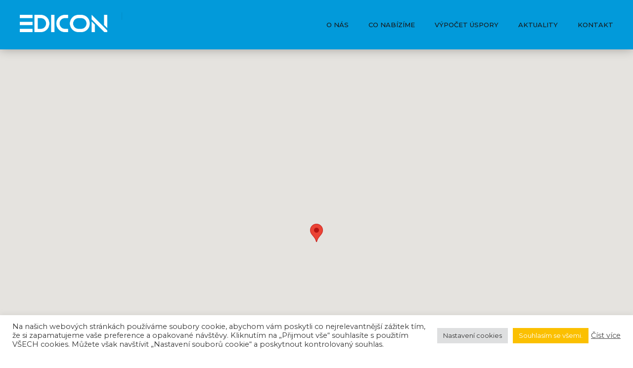

--- FILE ---
content_type: text/html; charset=utf-8
request_url: https://www.google.com/recaptcha/api2/anchor?ar=1&k=6LesjxwdAAAAAH_zgajrWwtdtbmmNRmnH8shZOFX&co=aHR0cHM6Ly93d3cuZWRpY29uLmN6OjQ0Mw..&hl=en&v=PoyoqOPhxBO7pBk68S4YbpHZ&size=invisible&anchor-ms=20000&execute-ms=30000&cb=n1v2t2dax488
body_size: 48669
content:
<!DOCTYPE HTML><html dir="ltr" lang="en"><head><meta http-equiv="Content-Type" content="text/html; charset=UTF-8">
<meta http-equiv="X-UA-Compatible" content="IE=edge">
<title>reCAPTCHA</title>
<style type="text/css">
/* cyrillic-ext */
@font-face {
  font-family: 'Roboto';
  font-style: normal;
  font-weight: 400;
  font-stretch: 100%;
  src: url(//fonts.gstatic.com/s/roboto/v48/KFO7CnqEu92Fr1ME7kSn66aGLdTylUAMa3GUBHMdazTgWw.woff2) format('woff2');
  unicode-range: U+0460-052F, U+1C80-1C8A, U+20B4, U+2DE0-2DFF, U+A640-A69F, U+FE2E-FE2F;
}
/* cyrillic */
@font-face {
  font-family: 'Roboto';
  font-style: normal;
  font-weight: 400;
  font-stretch: 100%;
  src: url(//fonts.gstatic.com/s/roboto/v48/KFO7CnqEu92Fr1ME7kSn66aGLdTylUAMa3iUBHMdazTgWw.woff2) format('woff2');
  unicode-range: U+0301, U+0400-045F, U+0490-0491, U+04B0-04B1, U+2116;
}
/* greek-ext */
@font-face {
  font-family: 'Roboto';
  font-style: normal;
  font-weight: 400;
  font-stretch: 100%;
  src: url(//fonts.gstatic.com/s/roboto/v48/KFO7CnqEu92Fr1ME7kSn66aGLdTylUAMa3CUBHMdazTgWw.woff2) format('woff2');
  unicode-range: U+1F00-1FFF;
}
/* greek */
@font-face {
  font-family: 'Roboto';
  font-style: normal;
  font-weight: 400;
  font-stretch: 100%;
  src: url(//fonts.gstatic.com/s/roboto/v48/KFO7CnqEu92Fr1ME7kSn66aGLdTylUAMa3-UBHMdazTgWw.woff2) format('woff2');
  unicode-range: U+0370-0377, U+037A-037F, U+0384-038A, U+038C, U+038E-03A1, U+03A3-03FF;
}
/* math */
@font-face {
  font-family: 'Roboto';
  font-style: normal;
  font-weight: 400;
  font-stretch: 100%;
  src: url(//fonts.gstatic.com/s/roboto/v48/KFO7CnqEu92Fr1ME7kSn66aGLdTylUAMawCUBHMdazTgWw.woff2) format('woff2');
  unicode-range: U+0302-0303, U+0305, U+0307-0308, U+0310, U+0312, U+0315, U+031A, U+0326-0327, U+032C, U+032F-0330, U+0332-0333, U+0338, U+033A, U+0346, U+034D, U+0391-03A1, U+03A3-03A9, U+03B1-03C9, U+03D1, U+03D5-03D6, U+03F0-03F1, U+03F4-03F5, U+2016-2017, U+2034-2038, U+203C, U+2040, U+2043, U+2047, U+2050, U+2057, U+205F, U+2070-2071, U+2074-208E, U+2090-209C, U+20D0-20DC, U+20E1, U+20E5-20EF, U+2100-2112, U+2114-2115, U+2117-2121, U+2123-214F, U+2190, U+2192, U+2194-21AE, U+21B0-21E5, U+21F1-21F2, U+21F4-2211, U+2213-2214, U+2216-22FF, U+2308-230B, U+2310, U+2319, U+231C-2321, U+2336-237A, U+237C, U+2395, U+239B-23B7, U+23D0, U+23DC-23E1, U+2474-2475, U+25AF, U+25B3, U+25B7, U+25BD, U+25C1, U+25CA, U+25CC, U+25FB, U+266D-266F, U+27C0-27FF, U+2900-2AFF, U+2B0E-2B11, U+2B30-2B4C, U+2BFE, U+3030, U+FF5B, U+FF5D, U+1D400-1D7FF, U+1EE00-1EEFF;
}
/* symbols */
@font-face {
  font-family: 'Roboto';
  font-style: normal;
  font-weight: 400;
  font-stretch: 100%;
  src: url(//fonts.gstatic.com/s/roboto/v48/KFO7CnqEu92Fr1ME7kSn66aGLdTylUAMaxKUBHMdazTgWw.woff2) format('woff2');
  unicode-range: U+0001-000C, U+000E-001F, U+007F-009F, U+20DD-20E0, U+20E2-20E4, U+2150-218F, U+2190, U+2192, U+2194-2199, U+21AF, U+21E6-21F0, U+21F3, U+2218-2219, U+2299, U+22C4-22C6, U+2300-243F, U+2440-244A, U+2460-24FF, U+25A0-27BF, U+2800-28FF, U+2921-2922, U+2981, U+29BF, U+29EB, U+2B00-2BFF, U+4DC0-4DFF, U+FFF9-FFFB, U+10140-1018E, U+10190-1019C, U+101A0, U+101D0-101FD, U+102E0-102FB, U+10E60-10E7E, U+1D2C0-1D2D3, U+1D2E0-1D37F, U+1F000-1F0FF, U+1F100-1F1AD, U+1F1E6-1F1FF, U+1F30D-1F30F, U+1F315, U+1F31C, U+1F31E, U+1F320-1F32C, U+1F336, U+1F378, U+1F37D, U+1F382, U+1F393-1F39F, U+1F3A7-1F3A8, U+1F3AC-1F3AF, U+1F3C2, U+1F3C4-1F3C6, U+1F3CA-1F3CE, U+1F3D4-1F3E0, U+1F3ED, U+1F3F1-1F3F3, U+1F3F5-1F3F7, U+1F408, U+1F415, U+1F41F, U+1F426, U+1F43F, U+1F441-1F442, U+1F444, U+1F446-1F449, U+1F44C-1F44E, U+1F453, U+1F46A, U+1F47D, U+1F4A3, U+1F4B0, U+1F4B3, U+1F4B9, U+1F4BB, U+1F4BF, U+1F4C8-1F4CB, U+1F4D6, U+1F4DA, U+1F4DF, U+1F4E3-1F4E6, U+1F4EA-1F4ED, U+1F4F7, U+1F4F9-1F4FB, U+1F4FD-1F4FE, U+1F503, U+1F507-1F50B, U+1F50D, U+1F512-1F513, U+1F53E-1F54A, U+1F54F-1F5FA, U+1F610, U+1F650-1F67F, U+1F687, U+1F68D, U+1F691, U+1F694, U+1F698, U+1F6AD, U+1F6B2, U+1F6B9-1F6BA, U+1F6BC, U+1F6C6-1F6CF, U+1F6D3-1F6D7, U+1F6E0-1F6EA, U+1F6F0-1F6F3, U+1F6F7-1F6FC, U+1F700-1F7FF, U+1F800-1F80B, U+1F810-1F847, U+1F850-1F859, U+1F860-1F887, U+1F890-1F8AD, U+1F8B0-1F8BB, U+1F8C0-1F8C1, U+1F900-1F90B, U+1F93B, U+1F946, U+1F984, U+1F996, U+1F9E9, U+1FA00-1FA6F, U+1FA70-1FA7C, U+1FA80-1FA89, U+1FA8F-1FAC6, U+1FACE-1FADC, U+1FADF-1FAE9, U+1FAF0-1FAF8, U+1FB00-1FBFF;
}
/* vietnamese */
@font-face {
  font-family: 'Roboto';
  font-style: normal;
  font-weight: 400;
  font-stretch: 100%;
  src: url(//fonts.gstatic.com/s/roboto/v48/KFO7CnqEu92Fr1ME7kSn66aGLdTylUAMa3OUBHMdazTgWw.woff2) format('woff2');
  unicode-range: U+0102-0103, U+0110-0111, U+0128-0129, U+0168-0169, U+01A0-01A1, U+01AF-01B0, U+0300-0301, U+0303-0304, U+0308-0309, U+0323, U+0329, U+1EA0-1EF9, U+20AB;
}
/* latin-ext */
@font-face {
  font-family: 'Roboto';
  font-style: normal;
  font-weight: 400;
  font-stretch: 100%;
  src: url(//fonts.gstatic.com/s/roboto/v48/KFO7CnqEu92Fr1ME7kSn66aGLdTylUAMa3KUBHMdazTgWw.woff2) format('woff2');
  unicode-range: U+0100-02BA, U+02BD-02C5, U+02C7-02CC, U+02CE-02D7, U+02DD-02FF, U+0304, U+0308, U+0329, U+1D00-1DBF, U+1E00-1E9F, U+1EF2-1EFF, U+2020, U+20A0-20AB, U+20AD-20C0, U+2113, U+2C60-2C7F, U+A720-A7FF;
}
/* latin */
@font-face {
  font-family: 'Roboto';
  font-style: normal;
  font-weight: 400;
  font-stretch: 100%;
  src: url(//fonts.gstatic.com/s/roboto/v48/KFO7CnqEu92Fr1ME7kSn66aGLdTylUAMa3yUBHMdazQ.woff2) format('woff2');
  unicode-range: U+0000-00FF, U+0131, U+0152-0153, U+02BB-02BC, U+02C6, U+02DA, U+02DC, U+0304, U+0308, U+0329, U+2000-206F, U+20AC, U+2122, U+2191, U+2193, U+2212, U+2215, U+FEFF, U+FFFD;
}
/* cyrillic-ext */
@font-face {
  font-family: 'Roboto';
  font-style: normal;
  font-weight: 500;
  font-stretch: 100%;
  src: url(//fonts.gstatic.com/s/roboto/v48/KFO7CnqEu92Fr1ME7kSn66aGLdTylUAMa3GUBHMdazTgWw.woff2) format('woff2');
  unicode-range: U+0460-052F, U+1C80-1C8A, U+20B4, U+2DE0-2DFF, U+A640-A69F, U+FE2E-FE2F;
}
/* cyrillic */
@font-face {
  font-family: 'Roboto';
  font-style: normal;
  font-weight: 500;
  font-stretch: 100%;
  src: url(//fonts.gstatic.com/s/roboto/v48/KFO7CnqEu92Fr1ME7kSn66aGLdTylUAMa3iUBHMdazTgWw.woff2) format('woff2');
  unicode-range: U+0301, U+0400-045F, U+0490-0491, U+04B0-04B1, U+2116;
}
/* greek-ext */
@font-face {
  font-family: 'Roboto';
  font-style: normal;
  font-weight: 500;
  font-stretch: 100%;
  src: url(//fonts.gstatic.com/s/roboto/v48/KFO7CnqEu92Fr1ME7kSn66aGLdTylUAMa3CUBHMdazTgWw.woff2) format('woff2');
  unicode-range: U+1F00-1FFF;
}
/* greek */
@font-face {
  font-family: 'Roboto';
  font-style: normal;
  font-weight: 500;
  font-stretch: 100%;
  src: url(//fonts.gstatic.com/s/roboto/v48/KFO7CnqEu92Fr1ME7kSn66aGLdTylUAMa3-UBHMdazTgWw.woff2) format('woff2');
  unicode-range: U+0370-0377, U+037A-037F, U+0384-038A, U+038C, U+038E-03A1, U+03A3-03FF;
}
/* math */
@font-face {
  font-family: 'Roboto';
  font-style: normal;
  font-weight: 500;
  font-stretch: 100%;
  src: url(//fonts.gstatic.com/s/roboto/v48/KFO7CnqEu92Fr1ME7kSn66aGLdTylUAMawCUBHMdazTgWw.woff2) format('woff2');
  unicode-range: U+0302-0303, U+0305, U+0307-0308, U+0310, U+0312, U+0315, U+031A, U+0326-0327, U+032C, U+032F-0330, U+0332-0333, U+0338, U+033A, U+0346, U+034D, U+0391-03A1, U+03A3-03A9, U+03B1-03C9, U+03D1, U+03D5-03D6, U+03F0-03F1, U+03F4-03F5, U+2016-2017, U+2034-2038, U+203C, U+2040, U+2043, U+2047, U+2050, U+2057, U+205F, U+2070-2071, U+2074-208E, U+2090-209C, U+20D0-20DC, U+20E1, U+20E5-20EF, U+2100-2112, U+2114-2115, U+2117-2121, U+2123-214F, U+2190, U+2192, U+2194-21AE, U+21B0-21E5, U+21F1-21F2, U+21F4-2211, U+2213-2214, U+2216-22FF, U+2308-230B, U+2310, U+2319, U+231C-2321, U+2336-237A, U+237C, U+2395, U+239B-23B7, U+23D0, U+23DC-23E1, U+2474-2475, U+25AF, U+25B3, U+25B7, U+25BD, U+25C1, U+25CA, U+25CC, U+25FB, U+266D-266F, U+27C0-27FF, U+2900-2AFF, U+2B0E-2B11, U+2B30-2B4C, U+2BFE, U+3030, U+FF5B, U+FF5D, U+1D400-1D7FF, U+1EE00-1EEFF;
}
/* symbols */
@font-face {
  font-family: 'Roboto';
  font-style: normal;
  font-weight: 500;
  font-stretch: 100%;
  src: url(//fonts.gstatic.com/s/roboto/v48/KFO7CnqEu92Fr1ME7kSn66aGLdTylUAMaxKUBHMdazTgWw.woff2) format('woff2');
  unicode-range: U+0001-000C, U+000E-001F, U+007F-009F, U+20DD-20E0, U+20E2-20E4, U+2150-218F, U+2190, U+2192, U+2194-2199, U+21AF, U+21E6-21F0, U+21F3, U+2218-2219, U+2299, U+22C4-22C6, U+2300-243F, U+2440-244A, U+2460-24FF, U+25A0-27BF, U+2800-28FF, U+2921-2922, U+2981, U+29BF, U+29EB, U+2B00-2BFF, U+4DC0-4DFF, U+FFF9-FFFB, U+10140-1018E, U+10190-1019C, U+101A0, U+101D0-101FD, U+102E0-102FB, U+10E60-10E7E, U+1D2C0-1D2D3, U+1D2E0-1D37F, U+1F000-1F0FF, U+1F100-1F1AD, U+1F1E6-1F1FF, U+1F30D-1F30F, U+1F315, U+1F31C, U+1F31E, U+1F320-1F32C, U+1F336, U+1F378, U+1F37D, U+1F382, U+1F393-1F39F, U+1F3A7-1F3A8, U+1F3AC-1F3AF, U+1F3C2, U+1F3C4-1F3C6, U+1F3CA-1F3CE, U+1F3D4-1F3E0, U+1F3ED, U+1F3F1-1F3F3, U+1F3F5-1F3F7, U+1F408, U+1F415, U+1F41F, U+1F426, U+1F43F, U+1F441-1F442, U+1F444, U+1F446-1F449, U+1F44C-1F44E, U+1F453, U+1F46A, U+1F47D, U+1F4A3, U+1F4B0, U+1F4B3, U+1F4B9, U+1F4BB, U+1F4BF, U+1F4C8-1F4CB, U+1F4D6, U+1F4DA, U+1F4DF, U+1F4E3-1F4E6, U+1F4EA-1F4ED, U+1F4F7, U+1F4F9-1F4FB, U+1F4FD-1F4FE, U+1F503, U+1F507-1F50B, U+1F50D, U+1F512-1F513, U+1F53E-1F54A, U+1F54F-1F5FA, U+1F610, U+1F650-1F67F, U+1F687, U+1F68D, U+1F691, U+1F694, U+1F698, U+1F6AD, U+1F6B2, U+1F6B9-1F6BA, U+1F6BC, U+1F6C6-1F6CF, U+1F6D3-1F6D7, U+1F6E0-1F6EA, U+1F6F0-1F6F3, U+1F6F7-1F6FC, U+1F700-1F7FF, U+1F800-1F80B, U+1F810-1F847, U+1F850-1F859, U+1F860-1F887, U+1F890-1F8AD, U+1F8B0-1F8BB, U+1F8C0-1F8C1, U+1F900-1F90B, U+1F93B, U+1F946, U+1F984, U+1F996, U+1F9E9, U+1FA00-1FA6F, U+1FA70-1FA7C, U+1FA80-1FA89, U+1FA8F-1FAC6, U+1FACE-1FADC, U+1FADF-1FAE9, U+1FAF0-1FAF8, U+1FB00-1FBFF;
}
/* vietnamese */
@font-face {
  font-family: 'Roboto';
  font-style: normal;
  font-weight: 500;
  font-stretch: 100%;
  src: url(//fonts.gstatic.com/s/roboto/v48/KFO7CnqEu92Fr1ME7kSn66aGLdTylUAMa3OUBHMdazTgWw.woff2) format('woff2');
  unicode-range: U+0102-0103, U+0110-0111, U+0128-0129, U+0168-0169, U+01A0-01A1, U+01AF-01B0, U+0300-0301, U+0303-0304, U+0308-0309, U+0323, U+0329, U+1EA0-1EF9, U+20AB;
}
/* latin-ext */
@font-face {
  font-family: 'Roboto';
  font-style: normal;
  font-weight: 500;
  font-stretch: 100%;
  src: url(//fonts.gstatic.com/s/roboto/v48/KFO7CnqEu92Fr1ME7kSn66aGLdTylUAMa3KUBHMdazTgWw.woff2) format('woff2');
  unicode-range: U+0100-02BA, U+02BD-02C5, U+02C7-02CC, U+02CE-02D7, U+02DD-02FF, U+0304, U+0308, U+0329, U+1D00-1DBF, U+1E00-1E9F, U+1EF2-1EFF, U+2020, U+20A0-20AB, U+20AD-20C0, U+2113, U+2C60-2C7F, U+A720-A7FF;
}
/* latin */
@font-face {
  font-family: 'Roboto';
  font-style: normal;
  font-weight: 500;
  font-stretch: 100%;
  src: url(//fonts.gstatic.com/s/roboto/v48/KFO7CnqEu92Fr1ME7kSn66aGLdTylUAMa3yUBHMdazQ.woff2) format('woff2');
  unicode-range: U+0000-00FF, U+0131, U+0152-0153, U+02BB-02BC, U+02C6, U+02DA, U+02DC, U+0304, U+0308, U+0329, U+2000-206F, U+20AC, U+2122, U+2191, U+2193, U+2212, U+2215, U+FEFF, U+FFFD;
}
/* cyrillic-ext */
@font-face {
  font-family: 'Roboto';
  font-style: normal;
  font-weight: 900;
  font-stretch: 100%;
  src: url(//fonts.gstatic.com/s/roboto/v48/KFO7CnqEu92Fr1ME7kSn66aGLdTylUAMa3GUBHMdazTgWw.woff2) format('woff2');
  unicode-range: U+0460-052F, U+1C80-1C8A, U+20B4, U+2DE0-2DFF, U+A640-A69F, U+FE2E-FE2F;
}
/* cyrillic */
@font-face {
  font-family: 'Roboto';
  font-style: normal;
  font-weight: 900;
  font-stretch: 100%;
  src: url(//fonts.gstatic.com/s/roboto/v48/KFO7CnqEu92Fr1ME7kSn66aGLdTylUAMa3iUBHMdazTgWw.woff2) format('woff2');
  unicode-range: U+0301, U+0400-045F, U+0490-0491, U+04B0-04B1, U+2116;
}
/* greek-ext */
@font-face {
  font-family: 'Roboto';
  font-style: normal;
  font-weight: 900;
  font-stretch: 100%;
  src: url(//fonts.gstatic.com/s/roboto/v48/KFO7CnqEu92Fr1ME7kSn66aGLdTylUAMa3CUBHMdazTgWw.woff2) format('woff2');
  unicode-range: U+1F00-1FFF;
}
/* greek */
@font-face {
  font-family: 'Roboto';
  font-style: normal;
  font-weight: 900;
  font-stretch: 100%;
  src: url(//fonts.gstatic.com/s/roboto/v48/KFO7CnqEu92Fr1ME7kSn66aGLdTylUAMa3-UBHMdazTgWw.woff2) format('woff2');
  unicode-range: U+0370-0377, U+037A-037F, U+0384-038A, U+038C, U+038E-03A1, U+03A3-03FF;
}
/* math */
@font-face {
  font-family: 'Roboto';
  font-style: normal;
  font-weight: 900;
  font-stretch: 100%;
  src: url(//fonts.gstatic.com/s/roboto/v48/KFO7CnqEu92Fr1ME7kSn66aGLdTylUAMawCUBHMdazTgWw.woff2) format('woff2');
  unicode-range: U+0302-0303, U+0305, U+0307-0308, U+0310, U+0312, U+0315, U+031A, U+0326-0327, U+032C, U+032F-0330, U+0332-0333, U+0338, U+033A, U+0346, U+034D, U+0391-03A1, U+03A3-03A9, U+03B1-03C9, U+03D1, U+03D5-03D6, U+03F0-03F1, U+03F4-03F5, U+2016-2017, U+2034-2038, U+203C, U+2040, U+2043, U+2047, U+2050, U+2057, U+205F, U+2070-2071, U+2074-208E, U+2090-209C, U+20D0-20DC, U+20E1, U+20E5-20EF, U+2100-2112, U+2114-2115, U+2117-2121, U+2123-214F, U+2190, U+2192, U+2194-21AE, U+21B0-21E5, U+21F1-21F2, U+21F4-2211, U+2213-2214, U+2216-22FF, U+2308-230B, U+2310, U+2319, U+231C-2321, U+2336-237A, U+237C, U+2395, U+239B-23B7, U+23D0, U+23DC-23E1, U+2474-2475, U+25AF, U+25B3, U+25B7, U+25BD, U+25C1, U+25CA, U+25CC, U+25FB, U+266D-266F, U+27C0-27FF, U+2900-2AFF, U+2B0E-2B11, U+2B30-2B4C, U+2BFE, U+3030, U+FF5B, U+FF5D, U+1D400-1D7FF, U+1EE00-1EEFF;
}
/* symbols */
@font-face {
  font-family: 'Roboto';
  font-style: normal;
  font-weight: 900;
  font-stretch: 100%;
  src: url(//fonts.gstatic.com/s/roboto/v48/KFO7CnqEu92Fr1ME7kSn66aGLdTylUAMaxKUBHMdazTgWw.woff2) format('woff2');
  unicode-range: U+0001-000C, U+000E-001F, U+007F-009F, U+20DD-20E0, U+20E2-20E4, U+2150-218F, U+2190, U+2192, U+2194-2199, U+21AF, U+21E6-21F0, U+21F3, U+2218-2219, U+2299, U+22C4-22C6, U+2300-243F, U+2440-244A, U+2460-24FF, U+25A0-27BF, U+2800-28FF, U+2921-2922, U+2981, U+29BF, U+29EB, U+2B00-2BFF, U+4DC0-4DFF, U+FFF9-FFFB, U+10140-1018E, U+10190-1019C, U+101A0, U+101D0-101FD, U+102E0-102FB, U+10E60-10E7E, U+1D2C0-1D2D3, U+1D2E0-1D37F, U+1F000-1F0FF, U+1F100-1F1AD, U+1F1E6-1F1FF, U+1F30D-1F30F, U+1F315, U+1F31C, U+1F31E, U+1F320-1F32C, U+1F336, U+1F378, U+1F37D, U+1F382, U+1F393-1F39F, U+1F3A7-1F3A8, U+1F3AC-1F3AF, U+1F3C2, U+1F3C4-1F3C6, U+1F3CA-1F3CE, U+1F3D4-1F3E0, U+1F3ED, U+1F3F1-1F3F3, U+1F3F5-1F3F7, U+1F408, U+1F415, U+1F41F, U+1F426, U+1F43F, U+1F441-1F442, U+1F444, U+1F446-1F449, U+1F44C-1F44E, U+1F453, U+1F46A, U+1F47D, U+1F4A3, U+1F4B0, U+1F4B3, U+1F4B9, U+1F4BB, U+1F4BF, U+1F4C8-1F4CB, U+1F4D6, U+1F4DA, U+1F4DF, U+1F4E3-1F4E6, U+1F4EA-1F4ED, U+1F4F7, U+1F4F9-1F4FB, U+1F4FD-1F4FE, U+1F503, U+1F507-1F50B, U+1F50D, U+1F512-1F513, U+1F53E-1F54A, U+1F54F-1F5FA, U+1F610, U+1F650-1F67F, U+1F687, U+1F68D, U+1F691, U+1F694, U+1F698, U+1F6AD, U+1F6B2, U+1F6B9-1F6BA, U+1F6BC, U+1F6C6-1F6CF, U+1F6D3-1F6D7, U+1F6E0-1F6EA, U+1F6F0-1F6F3, U+1F6F7-1F6FC, U+1F700-1F7FF, U+1F800-1F80B, U+1F810-1F847, U+1F850-1F859, U+1F860-1F887, U+1F890-1F8AD, U+1F8B0-1F8BB, U+1F8C0-1F8C1, U+1F900-1F90B, U+1F93B, U+1F946, U+1F984, U+1F996, U+1F9E9, U+1FA00-1FA6F, U+1FA70-1FA7C, U+1FA80-1FA89, U+1FA8F-1FAC6, U+1FACE-1FADC, U+1FADF-1FAE9, U+1FAF0-1FAF8, U+1FB00-1FBFF;
}
/* vietnamese */
@font-face {
  font-family: 'Roboto';
  font-style: normal;
  font-weight: 900;
  font-stretch: 100%;
  src: url(//fonts.gstatic.com/s/roboto/v48/KFO7CnqEu92Fr1ME7kSn66aGLdTylUAMa3OUBHMdazTgWw.woff2) format('woff2');
  unicode-range: U+0102-0103, U+0110-0111, U+0128-0129, U+0168-0169, U+01A0-01A1, U+01AF-01B0, U+0300-0301, U+0303-0304, U+0308-0309, U+0323, U+0329, U+1EA0-1EF9, U+20AB;
}
/* latin-ext */
@font-face {
  font-family: 'Roboto';
  font-style: normal;
  font-weight: 900;
  font-stretch: 100%;
  src: url(//fonts.gstatic.com/s/roboto/v48/KFO7CnqEu92Fr1ME7kSn66aGLdTylUAMa3KUBHMdazTgWw.woff2) format('woff2');
  unicode-range: U+0100-02BA, U+02BD-02C5, U+02C7-02CC, U+02CE-02D7, U+02DD-02FF, U+0304, U+0308, U+0329, U+1D00-1DBF, U+1E00-1E9F, U+1EF2-1EFF, U+2020, U+20A0-20AB, U+20AD-20C0, U+2113, U+2C60-2C7F, U+A720-A7FF;
}
/* latin */
@font-face {
  font-family: 'Roboto';
  font-style: normal;
  font-weight: 900;
  font-stretch: 100%;
  src: url(//fonts.gstatic.com/s/roboto/v48/KFO7CnqEu92Fr1ME7kSn66aGLdTylUAMa3yUBHMdazQ.woff2) format('woff2');
  unicode-range: U+0000-00FF, U+0131, U+0152-0153, U+02BB-02BC, U+02C6, U+02DA, U+02DC, U+0304, U+0308, U+0329, U+2000-206F, U+20AC, U+2122, U+2191, U+2193, U+2212, U+2215, U+FEFF, U+FFFD;
}

</style>
<link rel="stylesheet" type="text/css" href="https://www.gstatic.com/recaptcha/releases/PoyoqOPhxBO7pBk68S4YbpHZ/styles__ltr.css">
<script nonce="nHhopEWr8t5LyTKFimFUcw" type="text/javascript">window['__recaptcha_api'] = 'https://www.google.com/recaptcha/api2/';</script>
<script type="text/javascript" src="https://www.gstatic.com/recaptcha/releases/PoyoqOPhxBO7pBk68S4YbpHZ/recaptcha__en.js" nonce="nHhopEWr8t5LyTKFimFUcw">
      
    </script></head>
<body><div id="rc-anchor-alert" class="rc-anchor-alert"></div>
<input type="hidden" id="recaptcha-token" value="[base64]">
<script type="text/javascript" nonce="nHhopEWr8t5LyTKFimFUcw">
      recaptcha.anchor.Main.init("[\x22ainput\x22,[\x22bgdata\x22,\x22\x22,\[base64]/[base64]/MjU1Ong/[base64]/[base64]/[base64]/[base64]/[base64]/[base64]/[base64]/[base64]/[base64]/[base64]/[base64]/[base64]/[base64]/[base64]/[base64]\\u003d\x22,\[base64]\x22,\[base64]/CilJBw7nDjxTDsR4+PzLDkMKQw6LCkMKqwr5ww7vDvQ3Ch8Ouw7DCqW/CpwvCtsOlWClzFsODwqBBwqvDvXlWw51vwqV+PcO/[base64]/[base64]/e33CssK2wo/Ci8O5w7TDrMOACsKvH8O5w6PCmzfCrMKjw59Mamhuwp7DjsO5YsOJNsKwHsKvwrgPKF4UcCpcQ0nDhhHDiG3Cp8Kbwr/[base64]/DlXIyLDbDjlbDqBpJDF/Cu8OXwojDqsKIwqjCm3UYw47Cj8KEwpcPJ8OqV8KJw6AFw4RBw5vDtsOFwpxiH1NMa8KLWgQow755wpZTfilhUQ7CulDCj8KXwrJGKC8fwpTCkMOYw4okw6rCh8OMwqolHcOjb0HDpTUpUWrDrF7DncOnwognwoN4fAF6wp/CvTRHQ3tzWMOBw77Dnx7DtsOGLMOQCAJpJ1zCqHDCscOaw4jCsQXDmsKaPMKWw5UQw77DusOMw7p1LsO6X8Oxw7LCmjZENTXDuj3CrizDl8K6Q8OxEjc8w4RZCGjCh8K5LsKmw6sjwo8dw7QHwo/DrcKlwrvDkkQpEF/Dg8O0w57CtMOowr3DtHBbwothw6nDh07CtcO3R8KTwrbDrcKldsOPfXcpOcKrwojDkxPDjMOMRcK6w6FPwr8jwpDDnsODw4jDsl3CuMKYGsK4wq/DjsKUccKDwroow60Jw5paIMKcwrZCwooUR3rClGTDmsOwXcOjw6jCtEXDoyUEW0jDisOMw43Di8KPw5rCnsOWwqDDghjCgRZmw4pBwo/DhcKEwo/DjcOiwpTCpSbDlsO4Ak1JYRtuwrHDijfDicKqSsOIL8ONw6fCvcOEPsKfw4HCvnjDvcORRMKyHRrComUowpNHwq1hZcOBwojCgjg9wqNqERVCwr7Cj3PChMK3QcK8w5TDhRIcZj3DqxNjV2XDkX9Xw7oMQ8OnwrFiN8KUw4U+wpkGN8KCUMKDw4vDsMKQwpohIG/DkH7ClXQGBVwhw5gfwovCo8KCw5c9cMKOw6DCsQbCihLDhkLClsK4wr57w5rDrsOQdsOdR8Kdwqk5woI7NTHDtsKgw6LCu8KbETnDvsK2wrrDuT8ew64cw64hw59SBHVKw4fDnsK+VDtDw6ZlKBZgfsKcN8OuwqkYUHLDrcO/JUPCs3p8B8O/PmbCtcO9AsKtcBFkTGLDmcK8BVgaw7rCsCjCm8OlZyvDhcKCEl5ow4NBwrc6w7Esw7dxTsKoAUrDjsKVFMKZJWFjwqLCiA/[base64]/FcOowqLDpVMVw4dOwqcvwoA+NsOXw7xyw4obw4NWwr/CnsOrwq10BFnDvcK9w7wPcMKQw44zwrQDw57CklzCqUpdwq7DocOJw4Buw5EdBcKja8KTw4XCjiXCrXbDvHPDrMKWUMOdesKrAcKECMObw6ttw5/Cj8K6w4jCiMO+w6fDnMO4YAIbw4pXf8OUAB/DpcKeSH/DgEokeMK3McKcXMKaw69Qw6oww6l8w5d6HHAgfRnCpVUowrHDncKkYh7DnSrDnMO6wrlAwqPDtHzDncO3CcKQFA0pK8Orc8KHGBPDlEDDh3hEQcKAw5TDq8Kiwr/[base64]/[base64]/Dg0TCqnErRCIfw5TCm8OowqnCisKebcKKw7PDmkYUHMKCwpE5worDm8KIeyLDv8Klwq3DmDcXwrTCtGUpw5swJcKMw44YLsO9Y8K/[base64]/EcOaFUo/dgQyw6F/GBwbD8KUbMOrDcKiw5HDh8OLwqVWw4gIKMONwo9PFV1Hw4jCi3EiBMKqSWwdw6HDv8Kuw6A4wovCnMK/IcOYwq7Dgk/[base64]/Bgt7w71IwqHDhsKyR8O2TBfDqMOJYxcud8O3PMO+w6fCscKyUBZcw5vCkADCmGbCrsOzw5/[base64]/DssOSOCk/CsOAcxTCpSLCj8OxwqgdwphTwqwiw7LDj8OXw4XCp07DrRTDk8OjbsKVRxB2T0DDixLDl8OJGHFIfh5dImjChS12XUskwoTClsK5P8ONWTEuwr/DoT7DplDCrMOjw6rClzIxZsO2wrModMKLBS/Ch03CosKrw718wqzDsG/DucKKamxcwqDDgsONPMOUEsOGw4HDjlHDqTMjQULDvsOxw6HDkMO1BFLDk8K4wp7CixUDZUHCmMK8OcKUAjTDrcO+CcOfFkTDisOCC8KGYRfDg8KvGsO1w4kEw65zwpPCr8OKOcK0w4Iow5JcKk/CscOqacKCwqjCh8O9woN8wpHClcOKU389wozDqsORwod1w7fDtMK+w4UdwobCrHvDpSVJNxdEwo8ZwrPCuVHCqhLCpUhcRU8aYsOkWsOZwoDCjRfDjzzChMK2JG5/KMKxZXIPw5gMBHJCwo5mwrrDuMODwrbCpsObV3dOw73Dk8Kyw7ZjC8O6ZRDCk8Kkw54BwrsJdhXDpMOfMDpXCgbDqS/CnSAzw5kLwqQpOsOSwopbcMOQw7U5c8OVw6gxJFEoNA14wrzCiQwOcU3CiX5XMMKgfhQGfW14eS9bOcOUw5vCpMKhw5Jxw79aVMK5JsOQwqZfwrzDtcOnERoiMHfDmMOZw6xvbcO1wpnCrWR8w4bDsTDCmMKJN8OWw4AgJBAGdwkewpwZJVHDmMKrAsK1cMK4R8O3w6/DjcKdK2ZpMTfCmMOgd0jClXnDgy4Yw51EAsKOwrZzw5vCqXJXw7jDgcKuwoZcGcK6worCk1vDmsKzwqVWChJWw6LCh8O7w6DCrTwJCkUqETDCocK2wrfDu8OnwrN/w5QTw6jCosOZw7VuYWzCskXDnDNhVW7CpsK+Y8KQSHxNw57CnUB4WgLCgMKSwqcJf8OPYyBvHWUTwpB+wrTDuMO4w4fDtUMPw4jCrMOkw7zCmAoTfylEwpXDi05XwrENMMK3RMOMRBZtwqXCmsOvVgVHdx/[base64]/ChwUwokXOREeUBfCm8OYPsK0ZG5HPWXDisKvFATDjsKzeR3DrMO4FMKqwqgHw6dZVi/Co8ORwo7DpcOFwrrDgMOKwrzDh8O8wonCgMKVFcOUXFPDq0LCl8KTYsOiw6heXAtiSjDDkAFhfmPCiG47w41pPgt3dsOewoTDqMOOw63CrULDpSHCmXteH8O4WsKGw5pUMF/DmQ9bw4EpwrHCgiQzwofCih3CjHoJA2/[base64]/[base64]/IcOBIVvCjFDClsO6Yx4bw6dtAHHCmF5awrzCqsKRWsKYb8KvfcKiw6zChMKQwrpnw4Ntb1LDmEZecjh/w6U7CMK5w5oLwrzDhSYZPsKNLCRFAsO6wo3Dpn5VwpBOHETDoTbCkg/CrW3DtMKOd8K9wp0aHSNxw6h6w7ZiwqNlUXfDuMO7QAPDsxhbLsKzw77CkwF3cyrDlzjCi8KgwrgBwrFfCm9lIMK4wpdRwqZ1wpxVZCcYQMO3wpsRw6zDlMOWcsO/VWRSecOePSNjXRbDrcOIIMKPOcOPWcOAw4zCm8OQw6c6w49+w7fCpmgcah9hw4XDmsO6wpJmw4UBakopw5fCrWfDscOVYkHCosOQw6/CtB3Dr33DmsOuHsOkWsO1bMKtwqdHwqoOEVLCqcOyecO+PTZQWcKseMKxwqbCjsORw4BNTmbCm8OLwpk+ScKZw7nDlgjDtEA/w7okw6x8w7XCjVhCwqLDkG3Dn8OHGwonGlEiw6PDr282w5hlOTEQXAN8wrN3w6HCjRvDvSrCr25gw6AYwqImw6B/W8KkJ0/[base64]/DtMKHGTfCpMKtw5nCpMK0wpQ/I8OKb1B+cRfDp8OPwq5XFV3CvMKiwqRlYyVMwrocOkbDsSXCumk8wpnDuX3ChsOPOsKWw4Juw5JIeBY9bxMmw5PDiBtrw5/CmB3DjBs6TmjChsOOTx3CtsOpG8Kgw4InwpnDgnF/[base64]/DkFLDg3LCrn9pBTN/[base64]/Dimppw4VuAFfChzBXw4vDvcO0AsOqUzAyHxvDoALCrsO7wovDrcOrwo/[base64]/[base64]/DisOHIsKEVMKWFWvDlsKzwrVadMKeLjpnMcOdw6lMwo4KXMOLBMO+wqx1wpUew4PDssOwVCjDlMOjwpoQNTzDgcO8FsKmWlHCtWvCgcO4d2k2A8KjPsKPATQITcOVC8O/ZMK2LcORPQkXWUIsSsOyOAYURmbDvFJzwpZxfzxrbcObeGXCsnVcwqR1w6VEV3Rww5vCu8KtbkxLwpZQw41Cw43Dvz/[base64]/Dm8ODwpXDqnkOwpIaCSHClyJewpPCq8O2Ig3ClcO1bifCgAPCrsOYw4bCpcOqwoLDn8OCEkDCh8KrGgFxO8OewoTDgSFCfU1QNMKXL8KqMmTCiGDCmsOafD/CqsO3MsOnW8Ktwr1/DcO4Z8OCNSB0FsKMw7BLTVPDpMOyT8OdJMO7T3DDhsOVw5rCt8KECGTDpwNMw4ltw4fChsKdw6VrwrwUw7rDicOOw6Igw7gewpcOw5LDmMOewozDiALClMKnADzDuT7CoRvDuDzCk8OBEcOsQcOPw47Ch8KdYRTCpcK8w7AhS2rCi8O/V8OXKMOCR8OaRWbCtiLDhi/DiCkzBGYqfHkAw4EIw4bCmSTDqMKBcWsHFSHChMK0w5sSw7dVVB7CusOQw4DDhcOyw5PDmHfDosOcwrAsw6HDl8O1w7g3A3nDocKWVMOFDsK/dcOmFcKkb8OeahlVPirCrB/DgcOnUFzDusKFw5zDgMK2w6HCvSzDrXk8w7zCtGUFZivDtlAyw4DCnULDsEMhblPDlh5eCMK0wrkyJVrCkMOSB8OUwqfCpcKtwpnCi8ODwpM/[base64]/Tm1jwqzCmldXT0PDkQjDssOwwqJqwqXDpcOBIsOywp0/wpjCtC1Gwo3DpWLCvxNRwp1/wp1hMcK6csOyRsOOwrB+w47Du0F2w6rCtAYWw7k3w4tEJcOQwp4aPsKEccK1wp9GdsOCImnDtx/[base64]/CsGTCtMKAwonChsKZNUkZEMK7DV0Ww5/DrsO8ZSYhw7EZwqjChsKGZUUVFsOIwqRfI8KmJAENw7TDl8OfwoZwEsOoe8Obwrwuw5NbPcOkw5UgwprCg8OwNRXCg8O4w4o5woVfwpDDvcKOFGwYQcO1BsO0NlPDiVrDssK2wpZZwpRHwpLDnFJgVCjCqcOxwo/[base64]/ClMOlw7EDw7Itwot4WhzCsMO3wr08woTDqiDCrBjClcOoMcKEQDliZjJRw6HCoxIxw4vDl8KKwp7DojlLMmzCnMO6BcKDwolAXDoiTMKgL8OeACVpWVTDocOdTVQjwr8ZwpJ5E8KRwoPDpcO6HMO1w4QHS8O9wqzCv07DoBB/F3l6C8Kvw5o7w5xPZ3MMw5/DtUvDlMOWc8OBCR/CvsOlwowEw79Mc8OGci/[base64]/[base64]/[base64]/[base64]/wpZGw6DCgRUeC8KRWcOvGwfCpWjCjhowVD8wwoocw5Ixw6R2w7osw6rCmMKAXcKXw73CqVZww6E0wpnCsBkow5Fiw4/CscKzMynCnSZjEsOxwqlXw7w8w6LCllnDk8K1w5knB0xfwrU1woFSwpEwAlQ6wpXDjsKvCsOXw77Cl3oIwpcXdRhNw4LCucKyw6hsw7zDuzkjw5XDjB5UFcONCMO2w5DCkGNowrbDsxM/M1jCqB0cw4I8w7jDokw+wpgVaRbCv8K5w5vDp3DDp8KcwoRdEsKVVsKbUUgrwqTDrwDCq8KRd2NRPwpoVxjDm1sEGGF8w6ZmWDQqU8Kyw6kXwrDClsOxw6bDqsOTXhIXwoPDgcOGMVpmw4/DknILecOVNyJUcwzDtsOww5fDkcOAUsOZEV4uwrp4VhbCrMOuX3nCjsOwGcKyW2nCnsKtMzgpAcOWbEDCmMOMesKxwqbDmCFRwpzCq0o4e8OKMsO5ZF4KwrXCkRJDw64aMCsqLFoJCsKqQkQiw7o9w6zCrSsCdxfCrx7CqMKjZXARw4htwoBmMMKpBVN/wo/CjsKrwr06w7PDvlfDmMOBG04leTw+w4Qde8K2w6jDtiAgw7LCi2oWXhfDn8Oiw4zCgMOSwoMOwoPDqwV3wqbCjcOsF8KdwoA/w4/[base64]/Dpn12wo3Doz4lNMOCwoVCwpzCkznDqzfDi8Kbw6ZNB0UAcMO2e0XCsMOfDl7Dv8O1w40WwrspGsO4w7F5XsOrbi9/WcORwrbDtyttw67ChQjCvW/CmlvDucOOw5RSw6/CuwLDgCp1w6sjwoTDu8OgwqlRWXrDl8KZdRktfSRiw613e1XDpsOSdsOEWENgwpE/wppONMOKbsOFw7fCkMKgw4/DvX1+f8KZRGDCuGR+KSc/[base64]/CosKNw6NhEEtLw4rCpMO1wpnDksKywp49fsK/[base64]/[base64]/CrXQTesOXwpBkwoV/[base64]/CjjdlwoYUw6rDuDHCsicjwo96w7vCnTXDs8KkX2XCuQ7CmMOnwofCo8KySm/Ck8K+wqcdw4HDgMKdw6TCtWdgaG4nw5kIwrwxNwrDlwABwrLDssOpETgvO8K1wp7CrWUUwrJTZ8OLwqlPdlrCsijCm8KRbcOQXxQ2FcKvwoIRwp7CvSx5C1g9JTp/[base64]/DuxnCrRLChR/DqMKKwqFdJMOhOMKDw7p8wrLDjxfDjMONwoXCqMOaU8KVTMOdNjArw6LCqzjCgwnDtF15wp90w4zCiMODw59GF8KNZcOowrrDucKsVMOywqLDnVfCuwPDvzzCi35sw5xYW8KTw7J/V3Yrwr/DigJgXSfDvC7CosO2aE5wwpfChiPDl24Rw6dDwq/CtcOzwqVAVcKgI8KTeMO/w7xpwojCux4MBsO1HMK+w7vCvsKsw4vDhMK3bMKyw67Cp8OSw4HCjsKIw6QDwq9aTjkUDcKow4HDq8O9HUJ8Pl9cw6APBR3Cm8ODJcOWw7bCgMOyw7vDnsOnBMOtGVPCpsK/[base64]/CqB/DkD18J2rDqD18w4/DmEHCnMKkwqzDoBPCoMO3w4FOw44uwqtVwq7CjsORw4rCiGBhKB4oVzctwonCnMOgwpDCkcK6w5vDsETCqzUZbEdRPMKRY1/DuDY7w4PChsKEe8OZwr8DLMKhwpTCocOLwoUmw5DDgMOMw67DssKlf8KHfxbCgsKRw4/CnjPDih7Dj8Kfwo/DkTtVwpkSw7d+wr7DkcOsQAVGYwLDqMKgMwvCksKow6vDp2IxwqTDsFjDlcK5wpDCl2TCmBsOBXUuwoHDhHvChUAfTsOfwoM5Rz3DtBAQV8KUw5/DsE1UwqnCiMO+YRHCkmrDl8KoTMONTWTDpMOpHSoMZEEDNkwBwpHDqiLCiTR7w5LCjDbCp2BRG8KCworDsWvDvyMnw5vDgcOcPDTDvcOeRcOaP38yaynDjlVcwq8kwpDDhw/[base64]/Dq8Ouw4wtw4cVBHjCgMOJc8OHw4UjfMKsw4J0YC/DocO3fMOjX8OIRBnChTHCpQrDqUDCtcKnCsOhEMOMDn/CpRHDoQbDocOuworDqsK/wqcYWcOPw5trFAfDhHnCmV3CjHrDtyk0dh/DocKXw4/DhcKxwr3CmG9aEHzCgnNOTMKiw5rDs8KtwrrCjizDvTQfdGQIFXNFGHnDoknDk8KpwqTCjMKBU8Olw6vCvsObQD7DiSjDty3DiMOSB8KcwoHDvMK4wrPCv8KnHmZFwoZVw4bDukt4w6TCs8OJw69lw7hGwrXCjMK7VR/Dq3rDucORwqwow48ydsKHw6LCkk3Dk8Osw7TDkcO2VgbDscOew6bDiwHCkMK0aHDCgFAJw6DCpMOtwr9kBMO3w4zDkDt/w6Amw6TCt8OBN8OPfTLCp8OoVELDqWc1wo7Cjho1wow1w7UPRTPDnUIVwpBLwqVrw5ZNwoljw5B/I0XDlGnCrMKDw4HCo8K/w6ktw79lw7tkwpnCvcKZIzEUw6s9wqIkwqnCix7Di8OofMKmLlLCgi9KcMOcU0taTMK1wo/DuQnCrjc9w78vwofCl8K0w5cKTMKewrdWw5BeDzBVw4stDCwAw5DDhj/DhMKUEMO4QMKjCVRuRBI7w5LCicOHwpk5bsOfwq86w7kNw5TCisOiPHNFL1jCt8Olw5HCnEzDscOwQcKwC8OmXBzCr8K+P8OZBsKNfy/Doy8PKnTCr8OCLcKDw63Dn8KdM8OEw6grw7UQwpTCnR1YSy3CumnDrxwWN8OcecOQDcO2F8OtHcKKwo53wpvDiTvDjcOYUMOmw6HCkU3CtMK9w4kKfhUWw58Lw53CqgPCkTnDoBQPV8O1P8Oew6N0IsKbwqNlEE/Cpmt0wrLCs3XDtjsneg7DicKEMsOFPcKgw4MUw6YrXsO2D35iwrDDqsO6w5fCjMK/[base64]/CqA8swoLDlMKbw7XDrRnDlnPDqxvCqnDCgmcQw78ew7kgw5FMwr7ChzUJwpR1w5/Cp8OTDsODw4wrUsKLw7XDv0XCr2RTZ1RLNcOsYE/[base64]/wpnCkw8DwoDDrXk/G8KSOzAabcOjLRFnwp08w7AhCRfDr1/Cl8OMw6dDw7nDvsO4w6Z8w6Fbw5xWw6bCt8O7SMOMJR5IOyTCkMKFwpMzwr7DnsKjwpQhaDNgcW88w6hjU8Oew7AURsK3ZC4ewqjCvMOnwp/Dil9mw6IrwrrCiRzDkDB8JsKKw4LDkMKewpxMLQ/DliTDhMK9wrRXwrt/w41Rwp82wokhJSzCkXdIY2cGKMKcZ3vDksOZLEvCo0gsOG10w48Gwo/CjDwHwrcoED3Cqglow6DDhA1Kw5DDjlPDoy4GBsOPw43DpCoXw6fCqWppwocYZ8K7TsO5ZcKeA8OdCMKROz10w4Bzw6XDrxkMPgUzwp/CnsK2MAR9wrLDlFEbwpEdwp/CkGnCkwPCsiDDpcORTMK5w5NDwokOw5AlO8OSwoHCokwqSMO2WF/DoG7DpMO9ahDDhANkQWhhYcOUNBkvw4kywrLDilBWw4PDncKxw5nCmAcRCMOiwrDDjsOdwqodwr5YU05gMAXDrifCpB/CunzDr8K/[base64]/CkMK0SzzCjMK9woYHOg9cwrU5aAhjw4J9NsOCwpPDmMKvbk01SB/DusKCwoPDoHLCsMKEfsKzKiXDkMOkDFLCmBRUJwlPXMOJwpvDp8Ksw7TDkjEYCcKLKknDk0ktwo5xwpXCosKWLCVeJcKZTsKrbgrCvGzCvsOuKVsvbXU+w5fDjWzDiiXCnxrDvcKgDsKnLcObw4jCi8OxAX5FwpPCn8KNSSJxwrrDrMOFwr/DjsOBX8KTTFxww4UFwro7wpLDgcKLwoITD0vCtMKUw6ldZy8EwrsNA8KYSzXCrl1ZUkh2w45pXsKTesKfw64twoVfDsKBRy9swqp7wo7DjsKAX2p9w6/Cn8KowqrDicKOOl/[base64]/CphdAwqVjw67Di8O2B8KkBGsaWsOLJMOuwp45wrRtNhjDjw9TFMKzaWLCrR7Dp8OzwrYXQMKdTsOAw4FqwpFqwqzDjB1Yw5oFwpx3a8OGcUIlwpPDlcOOH1LDlMKgw5xQwrENwplAfwDDpynDoi7DkgF4cB1BVMOgGcK8w5VRcBPDtsKZw5bCgsKiS1rDrj/Co8O+MsOyYT3CpcKbwp4QwqMSw7bChlQBwp/Cqz/ChcO3wrZMEiJrw5cBw6HDr8OPXGXDsB3CkcOsTcOOQDZcwqHDnWLCmjw9AMOyw412RMK+VHpiwp84ZsOlYMKbVcOYLWI5wptswonDusOhw6rCnMORw7NAw57DhcOPWsO/Y8KUG2fDoT7DlkbCrnA/wqjDg8OVw6kvwq3CusKiDMKRwrI0w6PCtMK+w77DoMK9w4fDrFTCiXfDl2V8AsKkIMOiLiNXwoN/woZBwoXCusOBLljCrUxeLsOSES/ClkMWIsO6wq/CuMOLwqbDiMOTLUvDiMK/w686wpPDiHTDiWw/wq3DlCxnwoPCgsK6eMOMwo/DgMKHCDU9w43Co04nacOUwrgkecOpw5w1Wnd8BMOKTMKzUErDmwRvwqRSw4HDpMKkwpEBU8Oxw5jCjMOew6PDuHDDuGhNwpTCjMK5wrjDiMOHUsKAwoM/[base64]/DoMKAwp1QaBMrw7gLw6PDgAnChyIjXcOpwrLDphPClMKGOsOWY8OMw5JEwqw6QGIQw73CqEPCnsOmb8O9w5t2w7JJN8Ozw794wpzCj3tXDkFRQlJGwpBnYMKtwpRYw7PDhMKpw6xTwoLCpTjCpsOYwq/DsxbDrnQFw4UiI1HDjB0fw7HCtxLDnxrCrsOkw5/CjsOWLsOHwodLw5xvfH8rH3Ubw58awr7Ci37Ck8OEwoTDusOmwozDqMOBKHJmTC8RBkd+BV7DuMKUwoslw5BRMsKXY8OIwp3Cl8OaBcOxwpvCjHECMcOYCivCrVE/[base64]/DmsOAwohnIBIlwp3DssO6f3LDkcKmYcOtwr4mfMOzVQl9Zi3DmcKbY8KKwp/CsMOrZiDCjz7CiHzCjxlhScOJCcOeworDnsO0wrZGwqNMfjpWNcOEw40mHcO6WSvCpcKsbG7DvC9dcHlcDXDCiMKgw44PBSDCr8KgVmjDth/CtMKgw5MmLMO8wpbCt8KNccKXOXrDiMK0wr8WwprCscKxw5vDlVLCsHsFw6EVwq4Tw4vCvcKfwo3Do8OtTsKiFMOUw4YTwp/CtMOxw5hgw4DChnwdZsKaFcOfVlTCssKdHnzCjMK3w4orw44lw4Y2JsOWR8KTw6BLw7jCj2nDp8Knwr7CoMOQOCY3w40IQ8KhdMOLUMKdc8OnfzvCiyQYwrDDt8O2wrHCpBRpSMK9c3sGXMOtw45AwoB0E3rDkgZ/[base64]/CscOaw4PCg8O+w4lMNcKyRsKQwqjDl0HChsKwwo8DMghRVknCrMKBaUE1KMKZWGjDiMOCwr/DshIuw5PDhQfCqX3ChQVhdMKLwo/[base64]/aMOQwpZdbsKgXwQew7XDsGTDqcKxY8O9w7A2VMOQbcOew7B0w507woPCg8K7fA7CvyLDlTQbwqzCs2/[base64]/[base64]/CtnRBw4AQXcOGw7MtYXPCmsOAQ8KgwrF8wph0Sy8JKcOYwprDmcOdV8OkFMKMw4/DqxFzwr3DocKxN8KfdA3Dl0tRwoXDucKPwoLDrcKMw5lgJMOfw4o7PsKeGQMswq3CsHYmeHh9IRXDghfDjBpuIxzCmsOpw6o1TcK0IRh0w45zAMOWwqFhw5PCnSwbW8O0wph4SsKTwo8tfklFw6sFwoRAwpbDlsKXw4/DjSxDw4sGw5HDowMwE8OKwoxoWsOvPUjCnSvDrUc2YcKAX2fDgQx2FcKKCMKGw5/CiQPDpzkhwpEXwot3w4pqwpvDpsK2w77Dh8KdeQLDlQ4DQHp7FBshwrJFwpwjwr0Jw4pWKCvClD3Cp8KLwqsTw6V8w6PCu2YRw43CtjPDuMOJw7fCkAnDjyvChMO7HxdjJcOmw75ZwozDpsO1wrcUwpA8w6E+RMOiwovDjMOTJ1jCocK0wrtxw6/Cijgew4LDucKCDmI7dzfCphF3QMOiCD7DksKFw7/CmCPCgsKLw4jCucOrw4EKMcKGNMKrAcOJwozDgm5QwpxWw7TCoUc9MsKKNMKPZDbDo0AzfMOGwrzDisOYTQhCKR7Dt2/CoCLCj0EXKcOaZMOoQE/CikHDvAbDp0nCi8OZccORw7bCjsO3woBeBRbDksO3H8OzwqDCncK/AcKgSS53TWbDisOZFMOaFVAtw5J8w4fDly8Sw6XDsMKywr8cw7g3BHIPXQpSwrcywpzCt39oc8Kvw4fDvnEzG1nDmTANU8OTdcOhLB7Cj8OnwrYqB8KzOSF5w6ciw4/DscOUFBHDoEjDhMKWOmYMw7jDlcKBw5TDjsK+wrrCtGYZwpHCmhfCjcOjBjx3YyYWwqLDisOpw67Cq8KXw45xXw9lcW8GwoXCiWXDl07CgcO+w5fChcO2V13CgXPCmMKbwp7DqcKBwpE4ICTCiRQORD/CscOsG2bCnQvCuMOewrTCuH88axRFw6PDoXDDghZNE0p2w4fDkk1hT2J+FsKBd8O7BgbDmMOeRsOiw6koZWRpw67CpMOVfsKCByU5EcOPw7PCih3CvE4ewpnDmsONwo/Cq8Omw4fDrcK0wqI5woPCsMKaJMKSwr/CsxJnwrMqSnjCiMKQw6/ChMOfUsKdaFTDnMKnSAvCpxnCucKVw41oB8K8w7/CgXHCv8KuNh53EsOJMMO/wq/CqMKtwrMdw6nDn2oSwp/DjsOQw4wZScOqX8OuXFTCscKABMKAwpdZLGMtHMKXw4x5wq9ZP8KdM8K9w5nCnAjCvcKIA8OiTWDDrsOuOMKxN8OEw4Vmwp/Cl8O/dBw/ccOoQjMhw4NZw6RVVygge8OechM/[base64]/DkcKHwoJkw7ZMwrvCgWxWYMKQPmkFwppUw4Mewq/CuigTb8OZw4gQwqjDvcO1w4HDiggpSyjDnsKUwoR/[base64]/ClMKaasO2f3hMX0pyfgcMwq1BQyLDqcOIw4hRCwYlw7gAC2rCicK1w7vClWvDtsOgXMKyAMKmwowBZ8OJCT4CZA4sXgfCggzCjcKgIcKFw6/Ct8O7WRfCk8O9cg3DvcOPLTE6X8K9WsO8w77DsDTDmcOtw77Dl8Kkwr3DlVV5MRkqwocndB7Dk8KBw5YUw4k/wo8FwrTDq8K9EwYhw6xZw6zCr0DDpsObN8O0NsOcw73DtsKiMQNmwqs6GWsrBsOUw4LCtTTCisKMwqECCsKwTUFkw57DuG7CuSrCuFjDkMO3woRuCMOGwq7CqsOtVMKAwpsaw7PCrnbCpcOVbcOtw4giwrlHCEwcwo/DlMOrVmocwrBPw4rDunxtw615SxUUwq0QwoDDg8KBG2AFGAjDq8OCw6B2VMKBw5fDpcOwXsOgWMOTLMOrDGvCh8Oow4nDv8ObdDYWYgzCiUhjw5TDpDrCssO/b8OjDcOmc0BaPcKLwpLDt8O7w4lyEcOdWsK7ZcO+MsKxwotOw6Ygw67CjVApwqPDkTpRwonCqytRw7nCkXcgdyZ0RsKtwqIbAMOResOybMOpWMOmWWwrwpJFCw7Ds8OCwq/[base64]/wr/DknzDrcO/wplLw6FhVcOpZ8Kww4/DtcO3RkDCh8KSw6HCrMOWOgjCmFHCvQFFwrsZwozCq8O/dWnDjTPDs8OFBy/CisO9wpFbCsO5w4t8wpwjFk0BdMKQMH/Cu8O+w6JkwonCicKVw54mJB7DuRzCgUtrw78Iw7MWMCh4w70UJm3DlC8NwrnDssK1YksLw5VDwpANwqzDswfCjSvCi8OAw7XDqcKmNyplTMKrwpHDpwjDvjIyJcOLO8ONw7sMGsOLw4jCjcKHwrzDisKyMlZyND/[base64]/AcKrOXbCv37DgsO9Tk7Cn3gCw49xR8KYFMOuLVAQEVrCh2TDg8KyXyvDmUvDvXYGG8KIw7FBw4XCq8KwEx95PTQKGsOHw5PDusOrwobDs3JEw5RhSVHCqsOMBWbDnMKywoAfAMKnw6nCqhB9bsKvFX3DjgTCo8KHWhREw5pgYk/CqRkkwpXDsjbCi38Gw64qw47Cs2IjVMOMZcKbwrM4wq4ywoUcwpvDtcK+w7XDg2XDuMKuRifDtMKRDMKvdBDDnzN+w4gbKcKZwr3ChcOpw7M4wqENwppKSxbDnk7CnCU1w57DncOrY8OOHHkJw40QwofDrMOrwqbCrsKqwr/ChMKawqIpwpYaPHYywpwTQcOxw6TDjx5fFBo1T8Okw6jCmsOtGX7CrnDDow1/AcKEw6DDj8KKwrvCp1wQwqjCi8OfMcObwr4GFivCq8O7YSkhwq7DrlfDuWFkwp1HWkF9fDrChV3CqMO/[base64]/Crh4Gw57DgmXDg8Opw6B7bw5dwqDDlFt/wqNtQsORw73Cs2A5w5rDhcKxAcKpAGHCqCXCrz1bwpZywoYVC8OHGkxbwqPDk8O3wrfDt8K6wqrDvcOFN8KCQMKdwrTCl8KmwofDq8KHBMKGwrkZwot4JcOyw7XCq8OSw5zDsMKPw6jCoAhjwpnCvHlOOxHCqi7CkSIKwqbCqMO0ZMOUw7/DpsKxw5AbcVfClwHCmcKWwqrCnwIZwqZCWcOuw6TCusKpw4HCjMKBAsOTHMK8w4HDt8Oqw4PCqyHCqmYQw4HChivCkGNWw6rCiBFGwo/Ds0l1w4PCnW7DumHDssKTBcKpB8KzcsKVw6I5woPCl0XCs8O3wqUaw4wdDT8KwrFGE3ZzwrkFwpNGw5cKw53Cm8OLTsOYwonDusK3LMOhPgZ0PsKRKT/Dn1HDhTLCqMKeBMOYM8O/wpgxw7XCtmjCiMOzwp3Du8OcfFhMwpU/[base64]/[base64]/CncOhwo/CjHxRwoN0wqPCp8O1AcKXZ8O5UVJjHRs3csKywpI/w6gnaFE4YMOyLC4ofkLDkDEtR8OwNRgiCsKOAnDCg1bCuWJ/w6pAw43DicOBw7RewrPDgzMVEDFMwr3Cn8OMw5XCiELDrSHDvsOiwotlw6XCvChOwrzChC/CrMK8w5DDsR0Hw4s3w64kw73Cg07DnFDDvWPCtsKXIR3Ds8Kvwq/[base64]/Cvl5bwpMywpnDgQrCncOKwo94SsKqwpHDq8KKw6zDqcK0w5lUZkrCpgBNdMOywq/[base64]/CmQfCi2l0w60iw7MVIyXCksKwwpLCvcOkMGvDpFvCkcKUwrTCkg56w7XDmsOlacKCdsOvwrzDtGZTwojCu1fDvcOCwoPCisKZBMKmJwgow53Cg15XwoBLwotjHVdralDDn8OtwpJvR2hUw6/DuTbDrj/DkzAEMQ9mCwgTwqxWw4nCnMO+wqjCvcKTf8Oew7cawp8BwpMDwo/Dt8Oewo7DnsKGMcKLAjkid0xfSMO8w6lvw6JowqMjwqLCkxALTnpKRMKrBMKbVG3CpsOmIj1jwqXCvsKUw7HCnFTDhTXCn8Ouwo7CocOFw40/wpjDsMOQw5HCkx5oL8KywpnDvcK6woB0ZsOrwoLCkMOQwpUlK8OjBjrDs1E+wrvCnMOfIHXDiCNWw4IreyZgRmfCi8KFYy0Kw49nwpw8dgNSZ2sVw4bDscOcwo5xwpACN2oHXcKfIg1RKMKuwp/Cv8KgfsO2WcOaw7XCocOvBMOvGcK8w68zwqsgwqzCrcKFw4IhwrFKw57CgsKdD8OFZcKBQCzCjsK/wrMnVWDDtMOFO3LDviHCsWLCuixRcDPCiivDgnVKEkhwesOjZMOZwpNTOHfCvR5DC8KfUTlHwr1Dw6nDusKuGsK/wrTCjsKtw5ZUw51pJ8K2OGfDvsOiTsOmw5TDnTXCgMO6wqViF8OxDDzCtcOuIWBDEsOxw6zDnQzDmMO6FUE9woLDlWnCr8KKwp/DpsO0ZDjDosKFwoXCj2nCkU0Ew6TDkcKpwok9w4okwrXCocK7wqHDtFjDnMKxwqbDrml3wpR+w7lvw63DgsKETMK5w7IoZsOwcsKyTjPCvcKQwowrw5/CkBvCpG0/cD7CuzcywrTDoz06dynCsTLCm8O7WsKNwr9LfRDDs8O2KUwdw5DDvMKpw5LCnsOnTsOAw4Mfam/CvcKOXiJkwqnCtEjCtMKVw4rDj1rCmEfDjMKnZGdMC8KEw6QHCVDDu8KFwrEnHGHCsMKtNsK/MwF2MsKPbjATBcKhZ8KkJVAkQcK7w47Di8K/McKIawQFw5vDkRgLw5/DjQbDm8Kbw5IUE0bDpMKHBcKZGMOke8KIIwAew4sSw63Cv3nCm8OaCyvCocK2wr7ChcK2DcKYUWw6S8OCw5vDgQYmYEwmwq/DncOJK8OnI11DJ8O8w5jDksKTw7FZw5PDtMOMIhbDhmBWYzY/WMOuw6lbwq7Di3bDk8KsJMOxf8ORRnpjwqhpcy5GAH0EwqcVwqHDoMKkIcOdwpDDs0vClMO6CMO0w4xXw6Mow6IRSmdeewvDkRdxQMKFw6xaaATCl8OlYEAfwq98TsOLC8O1aDAXw5Q/M8Ovw7nCmcKZKQrCjMOBVmk8w4x1ViJEVMKdwqLCpRQjM8OTw5bCvcKVwrnCpz3Cq8Omw5PDqMOWecOwwrnDjcODZMKuwrPCssO1w6Q8GsKywpwxwpnCqz4Cw60Zw4UYw5MMThLCoyUPw78JS8OKa8OEXsKIw6hnGMK/X8Kqw6TCksOGWcKjw67Dp00vdCTDtVXDlRvDk8OHwpNWw6QKwp8gTsK8woZQwoV+TFzDlsO1wr3CrsK9w4TDhcOEw7bDnEDCp8K7wpVrw60zw7bDlU3Co2jCtycUW8Orw4tqw6bDtRXDrVzDgTw0LVnDkETDplcuw4sIeQTCrcO5w5PDq8OnwqdPPsO/b8OEIsOCDMKhwqhlw5YdAMKIw4wdwrLCrVkoHsKeVMOuH8O2PB3DscOvLhvCisO0wojCs1vDvmoPXsOswrbDgQQffixPwqjCk8Oww5w/w60+wq3CnXoUw7XDlsORwrgER3/CjMKQfhBJGCPDvMObw71Pw7ZdU8OXTn7CoRU+RsKlw77DtE57IXA7w6jClBh/wos3wrXCsmnDgUA/OcKAXHnCgsKswq4HTyDCvBfDsT5Wwp3DjcKUM8Orw5N5w7jCrsOyBm4qF8KQwrTCjsKBMsOlUx3CikM7U8Odw4rClAcaw5A3wrcaaULDoMODVj3DnVxwVcO4w5kMQlXCrFvDrMKkw5rCmUzDrsOxw51IwofCmzhnCGxIYVRvw5siw6fCmD3CqAfDtRJDw7F/CkkLIRDDpsO6LMOCw68yCkJ2bw7DkcKCSE8jYlQrfsOxcsKKCwJBQwDChsOISMK/HBxhJixuRSA4wq/[base64]/DpsO1wq1NBW3CjhxGwr5Aw4LCtsOzWcKow4DDvsKaEw5fw5EmXsKKGhHDm0h5cXXCl8KrVGXDn8Kjw7rDqBN5wqHCh8OrwqYdwo/CtMO6w4XDssKpLsKyLVIbF8OfwoY0GHrChMOVw4rDrEfCtsKJw5bDtcKaFWxeb03Co2HCpcOeBATDlmPDggDDiMKSw7JQwpUvw5TCrMKuw4XCiMOncj/DhsKowo0EXiQpw5ggfsKjasKSfcKDw5Fjw6rDl8OTwqNla8KlwoPDlQt8wp7DlcOLB8KWwow0LsOMesKTG8ORXsORw47Dk0/DqMKiEcK8WR3CkTzDmVcLwoh5w5/Du2HCp3bCk8KwUsOoX0/[base64]/CjRgCTcO5WgpMb8OewoxDw7XCvT3Ct3wvLlzDs8K8woEYwq3CqkLDj8KMwpFJw4Z8PSjDqABywo7CtMKHN8Oxw6R/wph5QsOVQUY0w4DClSrDrcO5w6d2TVIgJU7CsiXDqXAzwrI\\u003d\x22],null,[\x22conf\x22,null,\x226LesjxwdAAAAAH_zgajrWwtdtbmmNRmnH8shZOFX\x22,0,null,null,null,1,[21,125,63,73,95,87,41,43,42,83,102,105,109,121],[1017145,507],0,null,null,null,null,0,null,0,null,700,1,null,0,\[base64]/76lBhnEnQkZnOKMAhnM8xEZ\x22,0,0,null,null,1,null,0,0,null,null,null,0],\x22https://www.edicon.cz:443\x22,null,[3,1,1],null,null,null,1,3600,[\x22https://www.google.com/intl/en/policies/privacy/\x22,\x22https://www.google.com/intl/en/policies/terms/\x22],\x22ap3rncKUBsP4knCQBfwdibRLlguyUSrgxvr9ABBZxz8\\u003d\x22,1,0,null,1,1769459886375,0,0,[20,62,172],null,[215],\x22RC-p1lNleZdlRpb6g\x22,null,null,null,null,null,\x220dAFcWeA4B8TdvdM3fcbP7D9rsfmfpy_4itJxTyftCW0nyCSUOQqHHOP_a65sVoXxbypi0p7gXdkjQJ-wNQ4uEBS0aaKzJQ59ECg\x22,1769542686292]");
    </script></body></html>

--- FILE ---
content_type: text/plain
request_url: https://www.google-analytics.com/j/collect?v=1&_v=j102&a=1798237646&t=pageview&_s=1&dl=https%3A%2F%2Fwww.edicon.cz%2Fchytry-eduard%2Flocation%2F&ul=en-us%40posix&dt=Location%20-%20EDICON&sr=1280x720&vp=1280x720&_u=YEBAAEABAAAAACAAI~&jid=1930816103&gjid=1387713684&cid=787624565.1769456287&tid=UA-211564859-1&_gid=578125796.1769456287&_r=1&_slc=1&gtm=45He61m1n81KG7B2H8v853785291za200zd853785291&gcd=13l3l3l3l1l1&dma=0&tag_exp=103116026~103200004~104527906~104528500~104684208~104684211~105391253~115938466~115938468~116185181~116185182~116682876~117025848~117041587&z=1766065738
body_size: -449
content:
2,cG-ZC7FN4TNJE